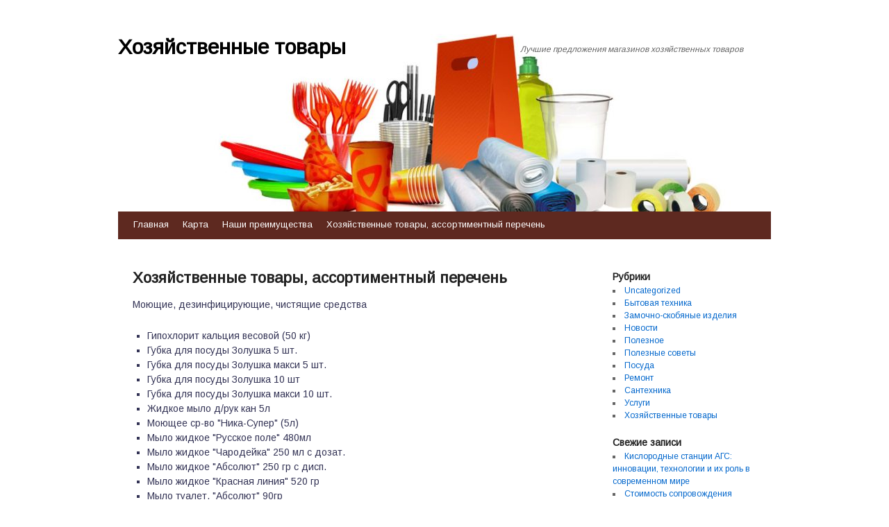

--- FILE ---
content_type: text/html; charset=UTF-8
request_url: http://hoztorg66.ru/xozyajstvennye-tovary-assortimentnyj-perechen/
body_size: 78100
content:
<!DOCTYPE html>
<html lang="ru-RU">
<head>
    
    
    



    <script async src="https://pagead2.googlesyndication.com/pagead/js/adsbygoogle.js?client=ca-pub-7179606486088221"
     crossorigin="anonymous"></script>
    
    
  
  
  
<meta charset="UTF-8" />
<link rel="profile" href="http://gmpg.org/xfn/11" />
<link rel="pingback" href="http://hoztorg66.ru/xmlrpc.php" />

<title>Хозяйственные товары, ассортиментный перечень &#8212; Хозяйственные товары</title>
<meta name='robots' content='max-image-preview:large' />
	<style>img:is([sizes="auto" i], [sizes^="auto," i]) { contain-intrinsic-size: 3000px 1500px }</style>
	<link rel='dns-prefetch' href='//fonts.googleapis.com' />
<link rel="alternate" type="application/rss+xml" title="Хозяйственные товары &raquo; Лента" href="http://hoztorg66.ru/feed/" />
<link rel="alternate" type="application/rss+xml" title="Хозяйственные товары &raquo; Лента комментариев" href="http://hoztorg66.ru/comments/feed/" />
<script type="text/javascript">
/* <![CDATA[ */
window._wpemojiSettings = {"baseUrl":"https:\/\/s.w.org\/images\/core\/emoji\/16.0.1\/72x72\/","ext":".png","svgUrl":"https:\/\/s.w.org\/images\/core\/emoji\/16.0.1\/svg\/","svgExt":".svg","source":{"concatemoji":"http:\/\/hoztorg66.ru\/wp-includes\/js\/wp-emoji-release.min.js?ver=6.8.3"}};
/*! This file is auto-generated */
!function(s,n){var o,i,e;function c(e){try{var t={supportTests:e,timestamp:(new Date).valueOf()};sessionStorage.setItem(o,JSON.stringify(t))}catch(e){}}function p(e,t,n){e.clearRect(0,0,e.canvas.width,e.canvas.height),e.fillText(t,0,0);var t=new Uint32Array(e.getImageData(0,0,e.canvas.width,e.canvas.height).data),a=(e.clearRect(0,0,e.canvas.width,e.canvas.height),e.fillText(n,0,0),new Uint32Array(e.getImageData(0,0,e.canvas.width,e.canvas.height).data));return t.every(function(e,t){return e===a[t]})}function u(e,t){e.clearRect(0,0,e.canvas.width,e.canvas.height),e.fillText(t,0,0);for(var n=e.getImageData(16,16,1,1),a=0;a<n.data.length;a++)if(0!==n.data[a])return!1;return!0}function f(e,t,n,a){switch(t){case"flag":return n(e,"\ud83c\udff3\ufe0f\u200d\u26a7\ufe0f","\ud83c\udff3\ufe0f\u200b\u26a7\ufe0f")?!1:!n(e,"\ud83c\udde8\ud83c\uddf6","\ud83c\udde8\u200b\ud83c\uddf6")&&!n(e,"\ud83c\udff4\udb40\udc67\udb40\udc62\udb40\udc65\udb40\udc6e\udb40\udc67\udb40\udc7f","\ud83c\udff4\u200b\udb40\udc67\u200b\udb40\udc62\u200b\udb40\udc65\u200b\udb40\udc6e\u200b\udb40\udc67\u200b\udb40\udc7f");case"emoji":return!a(e,"\ud83e\udedf")}return!1}function g(e,t,n,a){var r="undefined"!=typeof WorkerGlobalScope&&self instanceof WorkerGlobalScope?new OffscreenCanvas(300,150):s.createElement("canvas"),o=r.getContext("2d",{willReadFrequently:!0}),i=(o.textBaseline="top",o.font="600 32px Arial",{});return e.forEach(function(e){i[e]=t(o,e,n,a)}),i}function t(e){var t=s.createElement("script");t.src=e,t.defer=!0,s.head.appendChild(t)}"undefined"!=typeof Promise&&(o="wpEmojiSettingsSupports",i=["flag","emoji"],n.supports={everything:!0,everythingExceptFlag:!0},e=new Promise(function(e){s.addEventListener("DOMContentLoaded",e,{once:!0})}),new Promise(function(t){var n=function(){try{var e=JSON.parse(sessionStorage.getItem(o));if("object"==typeof e&&"number"==typeof e.timestamp&&(new Date).valueOf()<e.timestamp+604800&&"object"==typeof e.supportTests)return e.supportTests}catch(e){}return null}();if(!n){if("undefined"!=typeof Worker&&"undefined"!=typeof OffscreenCanvas&&"undefined"!=typeof URL&&URL.createObjectURL&&"undefined"!=typeof Blob)try{var e="postMessage("+g.toString()+"("+[JSON.stringify(i),f.toString(),p.toString(),u.toString()].join(",")+"));",a=new Blob([e],{type:"text/javascript"}),r=new Worker(URL.createObjectURL(a),{name:"wpTestEmojiSupports"});return void(r.onmessage=function(e){c(n=e.data),r.terminate(),t(n)})}catch(e){}c(n=g(i,f,p,u))}t(n)}).then(function(e){for(var t in e)n.supports[t]=e[t],n.supports.everything=n.supports.everything&&n.supports[t],"flag"!==t&&(n.supports.everythingExceptFlag=n.supports.everythingExceptFlag&&n.supports[t]);n.supports.everythingExceptFlag=n.supports.everythingExceptFlag&&!n.supports.flag,n.DOMReady=!1,n.readyCallback=function(){n.DOMReady=!0}}).then(function(){return e}).then(function(){var e;n.supports.everything||(n.readyCallback(),(e=n.source||{}).concatemoji?t(e.concatemoji):e.wpemoji&&e.twemoji&&(t(e.twemoji),t(e.wpemoji)))}))}((window,document),window._wpemojiSettings);
/* ]]> */
</script>
<style id='wp-emoji-styles-inline-css' type='text/css'>

	img.wp-smiley, img.emoji {
		display: inline !important;
		border: none !important;
		box-shadow: none !important;
		height: 1em !important;
		width: 1em !important;
		margin: 0 0.07em !important;
		vertical-align: -0.1em !important;
		background: none !important;
		padding: 0 !important;
	}
</style>
<link rel='stylesheet' id='wp-block-library-css' href='http://hoztorg66.ru/wp-includes/css/dist/block-library/style.min.css?ver=6.8.3' type='text/css' media='all' />
<style id='classic-theme-styles-inline-css' type='text/css'>
/*! This file is auto-generated */
.wp-block-button__link{color:#fff;background-color:#32373c;border-radius:9999px;box-shadow:none;text-decoration:none;padding:calc(.667em + 2px) calc(1.333em + 2px);font-size:1.125em}.wp-block-file__button{background:#32373c;color:#fff;text-decoration:none}
</style>
<style id='global-styles-inline-css' type='text/css'>
:root{--wp--preset--aspect-ratio--square: 1;--wp--preset--aspect-ratio--4-3: 4/3;--wp--preset--aspect-ratio--3-4: 3/4;--wp--preset--aspect-ratio--3-2: 3/2;--wp--preset--aspect-ratio--2-3: 2/3;--wp--preset--aspect-ratio--16-9: 16/9;--wp--preset--aspect-ratio--9-16: 9/16;--wp--preset--color--black: #000000;--wp--preset--color--cyan-bluish-gray: #abb8c3;--wp--preset--color--white: #ffffff;--wp--preset--color--pale-pink: #f78da7;--wp--preset--color--vivid-red: #cf2e2e;--wp--preset--color--luminous-vivid-orange: #ff6900;--wp--preset--color--luminous-vivid-amber: #fcb900;--wp--preset--color--light-green-cyan: #7bdcb5;--wp--preset--color--vivid-green-cyan: #00d084;--wp--preset--color--pale-cyan-blue: #8ed1fc;--wp--preset--color--vivid-cyan-blue: #0693e3;--wp--preset--color--vivid-purple: #9b51e0;--wp--preset--gradient--vivid-cyan-blue-to-vivid-purple: linear-gradient(135deg,rgba(6,147,227,1) 0%,rgb(155,81,224) 100%);--wp--preset--gradient--light-green-cyan-to-vivid-green-cyan: linear-gradient(135deg,rgb(122,220,180) 0%,rgb(0,208,130) 100%);--wp--preset--gradient--luminous-vivid-amber-to-luminous-vivid-orange: linear-gradient(135deg,rgba(252,185,0,1) 0%,rgba(255,105,0,1) 100%);--wp--preset--gradient--luminous-vivid-orange-to-vivid-red: linear-gradient(135deg,rgba(255,105,0,1) 0%,rgb(207,46,46) 100%);--wp--preset--gradient--very-light-gray-to-cyan-bluish-gray: linear-gradient(135deg,rgb(238,238,238) 0%,rgb(169,184,195) 100%);--wp--preset--gradient--cool-to-warm-spectrum: linear-gradient(135deg,rgb(74,234,220) 0%,rgb(151,120,209) 20%,rgb(207,42,186) 40%,rgb(238,44,130) 60%,rgb(251,105,98) 80%,rgb(254,248,76) 100%);--wp--preset--gradient--blush-light-purple: linear-gradient(135deg,rgb(255,206,236) 0%,rgb(152,150,240) 100%);--wp--preset--gradient--blush-bordeaux: linear-gradient(135deg,rgb(254,205,165) 0%,rgb(254,45,45) 50%,rgb(107,0,62) 100%);--wp--preset--gradient--luminous-dusk: linear-gradient(135deg,rgb(255,203,112) 0%,rgb(199,81,192) 50%,rgb(65,88,208) 100%);--wp--preset--gradient--pale-ocean: linear-gradient(135deg,rgb(255,245,203) 0%,rgb(182,227,212) 50%,rgb(51,167,181) 100%);--wp--preset--gradient--electric-grass: linear-gradient(135deg,rgb(202,248,128) 0%,rgb(113,206,126) 100%);--wp--preset--gradient--midnight: linear-gradient(135deg,rgb(2,3,129) 0%,rgb(40,116,252) 100%);--wp--preset--font-size--small: 13px;--wp--preset--font-size--medium: 20px;--wp--preset--font-size--large: 36px;--wp--preset--font-size--x-large: 42px;--wp--preset--spacing--20: 0.44rem;--wp--preset--spacing--30: 0.67rem;--wp--preset--spacing--40: 1rem;--wp--preset--spacing--50: 1.5rem;--wp--preset--spacing--60: 2.25rem;--wp--preset--spacing--70: 3.38rem;--wp--preset--spacing--80: 5.06rem;--wp--preset--shadow--natural: 6px 6px 9px rgba(0, 0, 0, 0.2);--wp--preset--shadow--deep: 12px 12px 50px rgba(0, 0, 0, 0.4);--wp--preset--shadow--sharp: 6px 6px 0px rgba(0, 0, 0, 0.2);--wp--preset--shadow--outlined: 6px 6px 0px -3px rgba(255, 255, 255, 1), 6px 6px rgba(0, 0, 0, 1);--wp--preset--shadow--crisp: 6px 6px 0px rgba(0, 0, 0, 1);}:where(.is-layout-flex){gap: 0.5em;}:where(.is-layout-grid){gap: 0.5em;}body .is-layout-flex{display: flex;}.is-layout-flex{flex-wrap: wrap;align-items: center;}.is-layout-flex > :is(*, div){margin: 0;}body .is-layout-grid{display: grid;}.is-layout-grid > :is(*, div){margin: 0;}:where(.wp-block-columns.is-layout-flex){gap: 2em;}:where(.wp-block-columns.is-layout-grid){gap: 2em;}:where(.wp-block-post-template.is-layout-flex){gap: 1.25em;}:where(.wp-block-post-template.is-layout-grid){gap: 1.25em;}.has-black-color{color: var(--wp--preset--color--black) !important;}.has-cyan-bluish-gray-color{color: var(--wp--preset--color--cyan-bluish-gray) !important;}.has-white-color{color: var(--wp--preset--color--white) !important;}.has-pale-pink-color{color: var(--wp--preset--color--pale-pink) !important;}.has-vivid-red-color{color: var(--wp--preset--color--vivid-red) !important;}.has-luminous-vivid-orange-color{color: var(--wp--preset--color--luminous-vivid-orange) !important;}.has-luminous-vivid-amber-color{color: var(--wp--preset--color--luminous-vivid-amber) !important;}.has-light-green-cyan-color{color: var(--wp--preset--color--light-green-cyan) !important;}.has-vivid-green-cyan-color{color: var(--wp--preset--color--vivid-green-cyan) !important;}.has-pale-cyan-blue-color{color: var(--wp--preset--color--pale-cyan-blue) !important;}.has-vivid-cyan-blue-color{color: var(--wp--preset--color--vivid-cyan-blue) !important;}.has-vivid-purple-color{color: var(--wp--preset--color--vivid-purple) !important;}.has-black-background-color{background-color: var(--wp--preset--color--black) !important;}.has-cyan-bluish-gray-background-color{background-color: var(--wp--preset--color--cyan-bluish-gray) !important;}.has-white-background-color{background-color: var(--wp--preset--color--white) !important;}.has-pale-pink-background-color{background-color: var(--wp--preset--color--pale-pink) !important;}.has-vivid-red-background-color{background-color: var(--wp--preset--color--vivid-red) !important;}.has-luminous-vivid-orange-background-color{background-color: var(--wp--preset--color--luminous-vivid-orange) !important;}.has-luminous-vivid-amber-background-color{background-color: var(--wp--preset--color--luminous-vivid-amber) !important;}.has-light-green-cyan-background-color{background-color: var(--wp--preset--color--light-green-cyan) !important;}.has-vivid-green-cyan-background-color{background-color: var(--wp--preset--color--vivid-green-cyan) !important;}.has-pale-cyan-blue-background-color{background-color: var(--wp--preset--color--pale-cyan-blue) !important;}.has-vivid-cyan-blue-background-color{background-color: var(--wp--preset--color--vivid-cyan-blue) !important;}.has-vivid-purple-background-color{background-color: var(--wp--preset--color--vivid-purple) !important;}.has-black-border-color{border-color: var(--wp--preset--color--black) !important;}.has-cyan-bluish-gray-border-color{border-color: var(--wp--preset--color--cyan-bluish-gray) !important;}.has-white-border-color{border-color: var(--wp--preset--color--white) !important;}.has-pale-pink-border-color{border-color: var(--wp--preset--color--pale-pink) !important;}.has-vivid-red-border-color{border-color: var(--wp--preset--color--vivid-red) !important;}.has-luminous-vivid-orange-border-color{border-color: var(--wp--preset--color--luminous-vivid-orange) !important;}.has-luminous-vivid-amber-border-color{border-color: var(--wp--preset--color--luminous-vivid-amber) !important;}.has-light-green-cyan-border-color{border-color: var(--wp--preset--color--light-green-cyan) !important;}.has-vivid-green-cyan-border-color{border-color: var(--wp--preset--color--vivid-green-cyan) !important;}.has-pale-cyan-blue-border-color{border-color: var(--wp--preset--color--pale-cyan-blue) !important;}.has-vivid-cyan-blue-border-color{border-color: var(--wp--preset--color--vivid-cyan-blue) !important;}.has-vivid-purple-border-color{border-color: var(--wp--preset--color--vivid-purple) !important;}.has-vivid-cyan-blue-to-vivid-purple-gradient-background{background: var(--wp--preset--gradient--vivid-cyan-blue-to-vivid-purple) !important;}.has-light-green-cyan-to-vivid-green-cyan-gradient-background{background: var(--wp--preset--gradient--light-green-cyan-to-vivid-green-cyan) !important;}.has-luminous-vivid-amber-to-luminous-vivid-orange-gradient-background{background: var(--wp--preset--gradient--luminous-vivid-amber-to-luminous-vivid-orange) !important;}.has-luminous-vivid-orange-to-vivid-red-gradient-background{background: var(--wp--preset--gradient--luminous-vivid-orange-to-vivid-red) !important;}.has-very-light-gray-to-cyan-bluish-gray-gradient-background{background: var(--wp--preset--gradient--very-light-gray-to-cyan-bluish-gray) !important;}.has-cool-to-warm-spectrum-gradient-background{background: var(--wp--preset--gradient--cool-to-warm-spectrum) !important;}.has-blush-light-purple-gradient-background{background: var(--wp--preset--gradient--blush-light-purple) !important;}.has-blush-bordeaux-gradient-background{background: var(--wp--preset--gradient--blush-bordeaux) !important;}.has-luminous-dusk-gradient-background{background: var(--wp--preset--gradient--luminous-dusk) !important;}.has-pale-ocean-gradient-background{background: var(--wp--preset--gradient--pale-ocean) !important;}.has-electric-grass-gradient-background{background: var(--wp--preset--gradient--electric-grass) !important;}.has-midnight-gradient-background{background: var(--wp--preset--gradient--midnight) !important;}.has-small-font-size{font-size: var(--wp--preset--font-size--small) !important;}.has-medium-font-size{font-size: var(--wp--preset--font-size--medium) !important;}.has-large-font-size{font-size: var(--wp--preset--font-size--large) !important;}.has-x-large-font-size{font-size: var(--wp--preset--font-size--x-large) !important;}
:where(.wp-block-post-template.is-layout-flex){gap: 1.25em;}:where(.wp-block-post-template.is-layout-grid){gap: 1.25em;}
:where(.wp-block-columns.is-layout-flex){gap: 2em;}:where(.wp-block-columns.is-layout-grid){gap: 2em;}
:root :where(.wp-block-pullquote){font-size: 1.5em;line-height: 1.6;}
</style>
<link rel='stylesheet' id='live_it_up-style-css' href='http://hoztorg66.ru/wp-content/themes/live-it-up/style.css?ver=6.8.3' type='text/css' media='all' />
<link rel='stylesheet' id='live_it_up-font-name-css' href='http://fonts.googleapis.com/css?family=Arimo|Armata' type='text/css' media='all' />
<link rel="https://api.w.org/" href="http://hoztorg66.ru/wp-json/" /><link rel="alternate" title="JSON" type="application/json" href="http://hoztorg66.ru/wp-json/wp/v2/pages/194" /><link rel="EditURI" type="application/rsd+xml" title="RSD" href="http://hoztorg66.ru/xmlrpc.php?rsd" />
<meta name="generator" content="WordPress 6.8.3" />
<link rel="canonical" href="http://hoztorg66.ru/xozyajstvennye-tovary-assortimentnyj-perechen/" />
<link rel='shortlink' href='http://hoztorg66.ru/?p=194' />
<link rel="alternate" title="oEmbed (JSON)" type="application/json+oembed" href="http://hoztorg66.ru/wp-json/oembed/1.0/embed?url=http%3A%2F%2Fhoztorg66.ru%2Fxozyajstvennye-tovary-assortimentnyj-perechen%2F" />
<link rel="alternate" title="oEmbed (XML)" type="text/xml+oembed" href="http://hoztorg66.ru/wp-json/oembed/1.0/embed?url=http%3A%2F%2Fhoztorg66.ru%2Fxozyajstvennye-tovary-assortimentnyj-perechen%2F&#038;format=xml" />
	<style id="custom-header-styles" type="text/css">
					#header {
				background: url(http://hoztorg66.ru/wp-content/uploads/sites/6/2017/09/cropped-banne3-1.jpg) no-repeat center bottom;
			}
							.site-title a,
			.site-description {
					color: #000000;
			}
	    	</style>
	<link rel="icon" href="http://hoztorg66.ru/wp-content/uploads/sites/6/2017/09/cropped-banne3-32x32.jpg" sizes="32x32" />
<link rel="icon" href="http://hoztorg66.ru/wp-content/uploads/sites/6/2017/09/cropped-banne3-192x192.jpg" sizes="192x192" />
<link rel="apple-touch-icon" href="http://hoztorg66.ru/wp-content/uploads/sites/6/2017/09/cropped-banne3-180x180.jpg" />
<meta name="msapplication-TileImage" content="http://hoztorg66.ru/wp-content/uploads/sites/6/2017/09/cropped-banne3-270x270.jpg" />
</head>

<body class="wp-singular page-template-default page page-id-194 wp-theme-live-it-up">
<div id="wrapper" class="hfeed">

	<div id="header" role="banner"><a id="headlink" href="http://hoztorg66.ru/"></a>
								<div id="site-title">
					<a href="http://hoztorg66.ru/" title="Хозяйственные товары" rel="home">Хозяйственные товары</a>
				</div>
				<a id="logo" href="http://hoztorg66.ru/"></a>
			<div id="site-description">Лучшие предложения магазинов хозяйственных товаров</div>
	
		<div id="access" role="navigation">
						<div id="preloader"></div>
		  			<div class="skip-link screen-reader-text"><a href="#content" title="Skip to content">Skip to content</a></div>
						<div class="menu"><ul>
<li ><a href="http://hoztorg66.ru/">Главная</a></li><li class="page_item page-item-2"><a href="http://hoztorg66.ru/karta/">Карта</a></li>
<li class="page_item page-item-193"><a href="http://hoztorg66.ru/nashi-preimushhestva/">Наши преимущества</a></li>
<li class="page_item page-item-194 current_page_item"><a href="http://hoztorg66.ru/xozyajstvennye-tovary-assortimentnyj-perechen/" aria-current="page">Хозяйственные товары, ассортиментный перечень</a></li>
</ul></div>
		</div><!-- #access -->
	
	</div><!-- #header -->
	
	<div id="main">
	
		<div class="container">
			<div id="content" role="main">


				<div id="post-194" class="post-194 page type-page status-publish hentry">
											<h1 class="entry-title">Хозяйственные товары, ассортиментный перечень</h1>
					
					<div class="entry-content">
						<p>Моющие, дезинфицирующие, чистящие средства</p>
<ul>
<li>Гипохлорит кальция весовой (50 кг)</li>
<li>Губка для посуды Золушка 5 шт.</li>
<li>Губка для посуды Золушка макси 5 шт.</li>
<li>Губка для посуды Золушка 10 шт</li>
<li>Губка для посуды Золушка макси 10 шт.</li>
<li>Жидкое мыло д/рук кан 5л</li>
<li>Моющее ср-во "Ника-Супер" (5л)</li>
<li>Мыло жидкое "Русское поле" 480мл</li>
<li>Мыло жидкое "Чародейка" 250 мл с дозат.</li>
<li>Мыло жидкое "Абсолют" 250 гр с дисп.</li>
<li>Мыло жидкое "Красная линия" 520 гр</li>
<li>Мыло туалет. "Абсолют" 90гр</li>
<li>Мыло туалетное 90 гр</li>
<li>Мыло туалетное 140 гр</li>
<li>Мыло туалетное 200 г банное</li>
<li>Мыло хозяйственное 200 г Москва</li>
<li>Мыло хозяйственное 200 г Саратов</li>
<li>Мочалка металлическая</li>
<li>Освежитель воздуха "Глейд" 300 мл</li>
<li>Освежитель воздуха "Гренди" 300 мл</li>
<li>Отбеливатель "Белизна" 1л (Стерлитамак)</li>
<li>Отбеливатель "Белизна" 1л (Держинск, Пермь)</li>
<li>Отбеливатель АС 200 г порошок</li>
<li>Отбеливатель БОСС 300 г</li>
<li>Полироль д/мебели "Пронто" аэрозоль 250 мл</li>
<li>Салфетка вискозная (3 шт.) Золушка</li>
<li>Салфетка вискозная (3 шт.) Фея</li>
<li>СМС "Ariel-Automat" 3 кг</li>
<li>СМС "Зифа-автомат" 550 г</li>
<li>СМС "Зифа" (куль 20 кг)</li>
<li>СМС "Зифа" (куль 20 кг) автомат</li>
<li>СМС "Зифа" (куль 20 кг) эконом</li>
<li>СМС "Зифа" 550г</li>
<li>СМС "Зифа-эконом" 550 гр.</li>
<li>СМС "Лотос" 400 г</li>
<li>СМС "Миф-Автомат 400 г</li>
<li>СМС "Миф-Автомат 2 кг</li>
<li>СМС "Миф" 400 г ручная стирка</li>
<li>СМС "Миф" 900 г ручная стирка</li>
<li>СМС "Тайд-автомат"450г</li>
<li>СМС "Тайд-автомат" 3 кг</li>
<li>Сода кальцинированная 600 г</li>
<li>Ср-во д/стиральных машин "Калгон" 500г</li>
<li>Ср-во д-убоки "Мистер Пропер" 500 мл жидкий</li>
<li>Ср-во "Туалетный утёнок" 500 мл</li>
<li>Ср-во д/м ст. "Мистер-Мускул" 500 мл см. блок</li>
<li>Ср-во д/м ст. "Мистер-Мускул" 500 мл см. курок</li>
<li>Ср-во д/м ст. "Фратти" 500 мл курок</li>
<li>Ср-во д/м ст. "Капля" 500 мл VOX</li>
<li>Ср-во д/мытья посуды "Fairy"ОКСИ 0,5л</li>
<li>Ср-во д/мытья посуды "Капля-Сорти" 500 мл</li>
<li>Ср-во д/мытья посуды "Биолан" 500 мл</li>
<li>Ср-во д/ч сантехники "Санфор+" 750 мл</li>
<li>Ср-во д/чистки ковров "Капля"</li>
<li>Ср-во д/чистки сантехники "Силит" 500мл</li>
<li>Ср-во д/чистки сантехники "Комет-гель" 500мл</li>
<li>Ср-во от насекомых "Дихлофос"</li>
<li>Туалетная бумага (Наб Челны)</li>
<li>Туалетная бумага (Нефтекамск)</li>
<li>Хлорамин (1кг)</li>
<li>Хлорная известь (куль 21кг)</li>
<li>Чист. ср-во "Доместос" 500 мл</li>
<li>Чист. ср-во "Комет" порошок 250 гр пакет</li>
<li>Чист. ср-во "Мистер Пропер" 400г порошок</li>
<li>Чист ср-во "Пемолюкс" порошок 400гр и много-много другой бытовой химии и моюще-чистящих средств.</li>
</ul>
<p>Лакокрасочные<span id="more-194"></span> материалы</p>
<ul>
<li>Ацетон 0,5 л (20шт)</li>
<li>Краска МА-15 белая (28 кг)</li>
<li>Краска МА-15 голубая (28 кг)</li>
<li>Краска МА-15 жёлтая (28 кг)</li>
<li>Краска МА-15 зелёная, салатная, синяя (28 кг)</li>
<li>Краска МА-15 салатная, чёрная (3 кг)</li>
<li>Краска МА-15 белая (3 кг)</li>
<li>Краска МА-15 голубая (3 кг)</li>
<li>Краска МА-15 жёлтая (3 кг)</li>
<li>Лак чёрный БТ-577 (канистра 5л)</li>
<li>Лак чёрный БТ-577 (бараб.42 кг)</li>
<li>Лак мебельный НЦ-218 (бараб.50 кг) глянц.</li>
<li>Лак мебельный НЦ-218 (банка 2,5 кг) глянц.</li>
<li>Олифа "Оксоль" (канистра 4кг)</li>
<li>Олифа "Оксоль" (47 кг)</li>
<li>Растворитель 646 бут. 0,5л</li>
<li>Сурик железный (барабан 28 кг)</li>
<li>Сурик железный (банка 3 кг)</li>
<li>Эмаль ПФ-115 белая (65 кг)Хозяин</li>
<li>Эмаль ПФ-115 белая (26 кг) Яросл. колорит</li>
<li>Эмаль ПФ-115 белая (1,9кг) Яросл. колорит</li>
<li>Эмаль ПФ-115 голубая (65 кг) Хозяин</li>
<li>Эмаль ПФ-115 голубая (26 кг) Яросл. Колорит</li>
<li>Эмаль ПФ-115 голубая (1,9 кг) Яросл. Колорит</li>
<li>Эмаль ПФ-115 красная (60 кг) Яросл. Колорит</li>
<li>Эмаль ПФ-115 красная (24 кг) Хозяин</li>
<li>Эмаль ПФ-115 жёлтая (65 кг) Яросл. Колорит</li>
<li>Эмаль ПФ-115 жёлтая (26 кг) Хозяин</li>
<li>Эмаль ПФ-115 жёлтая (1,9 кг) Яросл. Колорит</li>
<li>Эмаль ПФ-115 салатн. (бараб. 65 кг) Хозяин</li>
<li>Эмаль ПФ-115 зелёная (бараб.65кг) Хозяин</li>
<li>Эмаль ПФ-115 зелёная (бараб.26кг) Хозяин</li>
<li>Эмаль ПФ-115 зелёная, салатовая (банка 1,9кг)</li>
<li>Эмаль ПФ-115 серая (бараб. 65 кг) Хозяин</li>
<li>Эмаль ПФ-115 серая (1,9 кг) Яросл. Колорит</li>
<li>Эмаль ПФ-115 синяя (бараб. 60 кг) Хозяин</li>
<li>Эмаль ПФ-115 синяя (бараб. 24 кг) Хозяин</li>
<li>Эмаль ПФ-115 синяя (бараб.19)</li>
<li>Эмаль ПФ-226 жёлто-корич. (бараб. 65кг)</li>
<li>Эмаль ПФ-226 жёлто-корич. (бараб. 26кг)</li>
<li>Эмаль ПФ-226 жёлто-корич. (бараб. 1,9кг)</li>
<li>Эмаль ПФ-115 черная (банка 1,9 кг) и много-много других лакокрасочных материалов.</li>
</ul>
<p>Строительные материалы</p>
<ul>
<li>Гипс (куль 35кг)</li>
<li>Карбид кальция (125 кг)</li>
<li>Лист оцинкованный 0,5*1250*2500</li>
<li>Мел. строит. (куль 30 кг)</li>
<li>Паста известковая (пакет 3кг)</li>
<li>Штукатурка "Ротбанд" 30 кг</li>
<li>Шпатлевка ШИТРОК готовая 28 кг и много-много других строительных материалов.</li>
</ul>
<p>Инструменты и хоз. инвентарь</p>
<ul>
<li>Валик велюр 200мм</li>
<li>Валик мех. 200мм</li>
<li>Веник Сорго-Люкс 4-лучевые</li>
<li>Вилы копальные "Огородник"б/ч</li>
<li>Вилы навозные</li>
<li>Гвоздодер 600мм</li>
<li>Герметик Гермент силик. универ. прозр.280 мл</li>
<li>Грабли веерные пласт.</li>
<li>Грабли метал. 12 зубьев б/з черенка</li>
<li>Движок для снега алюмин. 755*410</li>
<li>Движок малый 820*360</li>
<li>Изолента ПВХ</li>
<li>Изолента Х/Б</li>
<li>Кисть мочальная</li>
<li>Клей "Момент" 125 мл универсальный</li>
<li>Клей "Момент" 50 мл универсальный</li>
<li>Кули п/э 120л 100 мкр.</li>
<li>Лента малярная</li>
<li>Лестница - стремянка алюмин. 2м</li>
<li>Лопата алюмин. снеговая</li>
<li>Лопата снегов. Фанерная с черенком</li>
<li>Лопата совковая</li>
<li>Лопата штыковая</li>
<li>Метла полипроп. круглая</li>
<li>Метла полипроп. плоская</li>
<li>Мешки для мусора 120 л (упак. 50шт)</li>
<li>Мешки для мусора 30 л (упак. 30шт)</li>
<li>Мешки для мусора 60 л (упак. 20шт)</li>
<li>Мешок полипропиленовый</li>
<li>Молоток 1500г</li>
<li>Молоток 200г</li>
<li>Молоток 500г</li>
<li>Ножовка СТАЙЕР по мет. поворотная 300мм</li>
<li>Ножовка СТАЙЕР по металлу 300мм</li>
<li>Пила СТАЙЕР по дереву 400мм</li>
<li>Пила СТАЙЕР по дереву 450мм</li>
<li>Плёнка п/э 100 мкр</li>
<li>Плечики деревянные</li>
<li>Плечики пластмассовые</li>
<li>Плоскогубцы 160 мм комб.</li>
<li>Полотно ножовочное по металлу (чёрное)</li>
<li>Пружина дверная 280 мм</li>
<li>Рубанок классический дерев. 40*240 мм</li>
<li>Совок металлический</li>
<li>Тачка садовая 2-х колёсная</li>
<li>Топор А 2 с топорищем 2 кг</li>
<li>Топор А-0 в сборе 1,2 кг</li>
<li>Топор А-2 без топорища 1,4 кг</li>
<li>Тряпкодержатель металлич.</li>
<li>Черенок для грабель</li>
<li>Черенок для лопат</li>
<li>Черенок для лопат люкс</li>
<li>Шпатель метал. фасадный 100 мм</li>
<li>Шпатель метал. фасадный 250 мм</li>
<li>Шубка велюровая 200мм</li>
<li>Шубка меховая 200мм и много-много другого инструмента и хоз. товаров.</li>
</ul>
<p>Посуда</p>
<ul>
<li>Бак оцинкованный с крышкой 70л</li>
<li>Бак пластм. 35л с крышкой</li>
<li>Бак эмалированный без декора 25 л</li>
<li>Ведро д/мусора п/э педальное 15л</li>
<li>Ведро оцинкованное 12л</li>
<li>Ведро оцинкованное 9л</li>
<li>Ведро п/э 10 л Салават</li>
<li>Ведро п/э 10 л</li>
<li>Ведро п/э с крышкой 10л</li>
<li>Ведро эмалированное 12 л с крышкой</li>
<li>Кастрюля алюмин. 4,5 л</li>
<li>Кастрюля эмалированная без декора 4,5л</li>
<li>Кастрюля эмалированная без декора 7 л</li>
<li>Кастрюля эмалированная с декором 4,5 л</li>
<li>Кастрюля эмалированная с декором 1 л</li>
<li>Ковш эмалированный 1,5л</li>
<li>Корзина для овощей и фруктов</li>
<li>Корзина п/э для бумаг</li>
<li>Корзина п/э для бумаг Салават</li>
<li>Корзина п/э для мусора прямоугольная</li>
<li>Крючок пластм. для полотенца</li>
<li>Мыльница на присосках большая</li>
<li>Мыльница на присосках малая</li>
<li>Таз п/э 12л</li>
<li>Таз эмалированный 12л</li>
<li>Чайник эмалированный без декора 3,5 л</li>
<li>Чайник эмалированный с декором 3,5л и много-много других видов посуды.</li>
</ul>
<p>Электрооборудование</p>
<ul>
<li>Выключатель ОП 1</li>
<li>Выключатель ОП 2</li>
<li>Выключатель СП 1</li>
<li>Выключатель СП 2</li>
<li>Вилка 2-полюсн. угловая</li>
<li>Патрон карбол. с юбкой</li>
<li>Розетка ОП 1</li>
<li>Розетка ОП 2</li>
<li>Розетка СП 1</li>
<li>Розетка СП 2</li>
<li>Светильник ЛПО 2*40 люкс</li>
<li>Светильник ЛПО 2*40</li>
<li>Стартер OSRAM (4-80W)</li>
<li>Стартер OSRAM (4-22W)</li>
<li>Эл. лампа 40 Вт</li>
<li>Эл. лампа 60 Вт</li>
<li>Эл. лампа 75 Вт</li>
<li>Эл. лампа 100 Вт</li>
<li>Эл. лампа ЛБ-18 "Philips""Osram"</li>
<li>Эл. лампа ЛБ-20</li>
<li>Эл. лампа ЛБ-40</li>
<li>Электроплита Оливия-1</li>
<li>Электроплита Оливия-2 и много-много другого электрооборудования и электроизделий.</li>
</ul>
<p>Ткани, рукавицы, перчатки</p>
<ul>
<li>Марля (шир. 100см) рулон 1000м</li>
<li>Мешковина упаковочная ш.110см</li>
<li>Перчатки резиновые</li>
<li>Перчатки х/б без ПВХ белые 4-х нит.</li>
<li>Перчатки х/б без ПВХ белые 5-х нит.</li>
<li>Перчатки х/б без ПВХ черные 5-х нит.</li>
<li>Перчатки х/б с ПВХ белые 4-х нит.</li>
<li>Перчатки х/б с ПВХ белые 5-х нит.</li>
<li>Перчатки х/б с ПВХ черные 5-х нит.</li>
<li>Перчатки обрезиненые</li>
<li>Полотенце вафельное 45*80 отбел. ГОСТ</li>
<li>Полотно холстопрошивное (Чебоксары, Люкс 30п/м в рул.)</li>
<li>Полотно холстопрошивное (Узбекистан 50п/м)</li>
<li>Рукавицы брезентовые</li>
<li>Рукавицы брезентовые с брезент. наладон.</li>
<li>Рукавицы суконные</li>
<li>Рукавицы х/б с брезент. наладон.</li>
<li>Рукавицы х/б с двойн. наладон.</li>
<li>Рукавицы ватные</li>
<li>Ткань вафельная белая ш.45см</li>
<li>Халат рабочий темный и много-много других тканей и трикотажных изделий.</li>
</ul>
<p>Замочно-скобяные изделия</p>
<ul>
<li>Доводчик дверной АПЕКС 100 кг</li>
<li>Доводчик дверной АПЕКС 85 кг</li>
<li>Доводчик дверной АПЕКС 70 кг</li>
<li>Замок врезной ЗВ1-1-02</li>
<li>Замок врезной АПЕКС 1332/60-G</li>
<li>Замок врезной ЗВ4-3.01 Дмитровград</li>
<li>Замок навесной ВС-2 Чебоксары</li>
<li>Замок навесной ВС-2-4 Чебоксары</li>
<li>Замок навесной ВС-47 АПЕКС</li>
<li>Замок навесной ВС-2-4-01 Чебоксары</li>
<li>Замок накладной без защёлки 3Н1-3-1 перф.</li>
<li>Замок накладной с защёлкой</li>
<li>Сердцевина замочная АПЕКС</li>
<li>Шпингалет оконный оцинкованный и много-много других замочно - скобяных изделий.</li>
</ul>
<p>Кисте-щёточные изделия</p>
<ul>
<li>Ерш посудный</li>
<li>Ерш для унитаза МИНИ комплект</li>
<li>Ерш туалетный без подставки с дл. Ручкой</li>
<li>Ерш туалетный с подставкой Стандарт</li>
<li>Ерш пробирочный</li>
<li>Кисть малярная в ассортименте</li>
<li>Щётка для мытья окон с телескоп. черенком</li>
<li>Щётка одёжная 5-рядная</li>
<li>Щётка подмет. капроновая б/ч</li>
<li>Щётка подмет. деревянная б/ч</li>
<li>Черенок для щётки</li>
<li>Щётка-сметка 4-рядная и много-много других кисте-щёточных изделий.</li>
</ul>
<p>Сантехнические изделия</p>
<ul>
<li>Арматура к бачку верхнего расположения</li>
<li>Арматура к комп. бачку</li>
<li>Арматура к комп. бачку кнопочная</li>
<li>Вентиль латунный ДУ-15</li>
<li>Вентиль латунный ДУ-20</li>
<li>Вентиль латунный ДУ-25</li>
<li>Вентиль латунный ДУ-32</li>
<li>Кран водоразборный КВ-15</li>
<li>Кран шаровый ДУ-15</li>
<li>Кран шаровый ДУ-20</li>
<li>Кран-букса червячный</li>
<li>Подводка гибкая Г/Г</li>
<li>Подводка гибкая Г/Ш</li>
<li>Подводка к смесителю</li>
<li>Сифон бутылочный</li>
<li>Сифон комбинированный</li>
<li>Смеситель "Ёлочка" д/кухни</li>
<li>Смеситель "Ёлочка"д/ванны</li>
<li>Смеситель шаровый д/ванны</li>
<li>Смеситель шаровый д/кухни</li>
<li>Унитаз с компакт бачком нижнего расположения и много-много других сантехнических изделий.</li>
</ul>
<p>Кровати</p>
<ul>
<li>Кровать двухъярусная металлическая (сетка пружина)</li>
<li>Кровать металлическая односпальная (сетка пружина)</li>
<li>Так же имеются кровати с ЛДСП спинками, одно и двух ярусные в разном исполнении, разных цветов и много-много другого.</li>
</ul>
																	</div><!-- .entry-content -->
					<div class="entry-footer"></div>
				</div><!-- #post-## -->

				
			<div id="comments">


	<p class="nocomments">Comments are closed.</p>



</div><!-- #comments -->


			</div><!-- #content -->
		</div><!-- .container -->


	<div class="container">

		<div id="primary" class="widget-area" role="complementary">
			<ul class="xoxo">

<li id="categories-2" class="widget-container widget_categories"><h3 class="widget-title">Рубрики</h3>
			<ul>
					<li class="cat-item cat-item-1"><a href="http://hoztorg66.ru/category/uncategorized/">Uncategorized</a>
</li>
	<li class="cat-item cat-item-2"><a href="http://hoztorg66.ru/category/bytovaya-texnika/">Бытовая техника</a>
</li>
	<li class="cat-item cat-item-12"><a href="http://hoztorg66.ru/category/zamochno-skobyanye-izdeliya/">Замочно-скобяные изделия</a>
</li>
	<li class="cat-item cat-item-30"><a href="http://hoztorg66.ru/category/novosti/">Новости</a>
</li>
	<li class="cat-item cat-item-25"><a href="http://hoztorg66.ru/category/poleznoe/">Полезное</a>
</li>
	<li class="cat-item cat-item-27"><a href="http://hoztorg66.ru/category/poleznyie-sovetyi/">Полезные советы</a>
</li>
	<li class="cat-item cat-item-16"><a href="http://hoztorg66.ru/category/posuda/">Посуда</a>
</li>
	<li class="cat-item cat-item-28"><a href="http://hoztorg66.ru/category/remont/">Ремонт</a>
</li>
	<li class="cat-item cat-item-18"><a href="http://hoztorg66.ru/category/santexnika/">Сантехника</a>
</li>
	<li class="cat-item cat-item-26"><a href="http://hoztorg66.ru/category/uslugi/">Услуги</a>
</li>
	<li class="cat-item cat-item-24"><a href="http://hoztorg66.ru/category/xozyajstvennye-tovary/">Хозяйственные товары</a>
</li>
			</ul>

			</li><div class="widget-footer"></div>
		<li id="recent-posts-2" class="widget-container widget_recent_entries">
		<h3 class="widget-title">Свежие записи</h3>
		<ul>
											<li>
					<a href="http://hoztorg66.ru/kislorodnye-stanczii-ags-innovaczii-tehnologii-i-ih-rol-v-sovremennom-mire/">Кислородные станции АГС: инновации, технологии и их роль в современном мире</a>
									</li>
											<li>
					<a href="http://hoztorg66.ru/stoimost-soprovozhdeniya-bankrotstva-chto-vazhno-znat-i-na-chto-rasschityvat/">Стоимость сопровождения банкротства: что важно знать и на что рассчитывать?</a>
									</li>
											<li>
					<a href="http://hoztorg66.ru/garmoniya-prostranstva-kak-prevratit-uborku-kottedzha-v-komfortnyj-ritual/">Гармония пространства: как превратить уборку коттеджа в комфортный ритуал</a>
									</li>
											<li>
					<a href="http://hoztorg66.ru/dom-konak-arhitekturnyj-simvol-turczii-i-epohi-osmanov/">Дом Конак: Архитектурный Символ Турции и Эпохи Османов</a>
									</li>
											<li>
					<a href="http://hoztorg66.ru/ofis-prodazh-kak-instrument-uspeha-kak-dizajn-vliyaet-na-motivacziyu-doverie-i-konversiyu/">Офис продаж как инструмент успеха: как дизайн влияет на мотивацию, доверие и конверсию</a>
									</li>
											<li>
					<a href="http://hoztorg66.ru/vse-chto-nuzhno-znat-o-promokodah-na-sajte-prodamus-kak-sekonomit-i-chto-eto-za-vozmozhnost/">Все, что нужно знать о промокодах на сайте Продамус: как сэкономить и что это за возможность</a>
									</li>
											<li>
					<a href="http://hoztorg66.ru/idealnye-formy-radiusnye-shkafy-kupe-na-zakaz-kak-garmoniya-stilya-i-funkczionalnosti/">Идеальные формы: радиусные шкафы-купе на заказ как гармония стиля и функциональности</a>
									</li>
											<li>
					<a href="http://hoztorg66.ru/individualnyj-podhod-v-interere-iskusstvo-izgotovleniya-prihozhih-pod-zakaz/">Индивидуальный подход в интерьере: искусство изготовления прихожих под заказ</a>
									</li>
											<li>
					<a href="http://hoztorg66.ru/kak-rasschitat-pribylnost-majninga-podrobnyj-razbor-kalkulyatora-dohodnosti-dlya-nachinayushhih-i-opytnyh-majnerov/">Как рассчитать прибыльность майнинга: подробный разбор калькулятора доходности для начинающих и опытных майнеров</a>
									</li>
											<li>
					<a href="http://hoztorg66.ru/rentabelnost-majninga-v-2025-godu-stoit-li-igra-svech/">Рентабельность майнинга в 2025 году: стоит ли игра свеч?</a>
									</li>
											<li>
					<a href="http://hoztorg66.ru/antminer-s19-tehnologicheskij-gigant-v-mire-majninga-kriptovalyut/">Antminer S19: Технологический гигант в мире майнинга криптовалют</a>
									</li>
											<li>
					<a href="http://hoztorg66.ru/kak-sozdayutsya-shkafy-kupe-ot-idei-do-uyuta-v-dome/">Как создаются шкафы-купе: от идеи до уюта в доме</a>
									</li>
											<li>
					<a href="http://hoztorg66.ru/teplo-tishina-i-bezopasnost-pochemu-sendvich-paneli-s-mineralnoj-vatoj-vybor-raczionalnogo-zastrojshhika/">Тепло, тишина и безопасность: почему сэндвич-панели с минеральной ватой — выбор рационального застройщика</a>
									</li>
											<li>
					<a href="http://hoztorg66.ru/kak-pravilno-vybrat-i-kupit-proflist-sovety-i-rekomendaczii/">Как правильно выбрать и купить профлист: советы и рекомендации</a>
									</li>
											<li>
					<a href="http://hoztorg66.ru/sendvich-paneli-dlya-sten-innovaczionnye-resheniya-dlya-sovremennogo-stroitelstva/">Сэндвич-панели для стен: инновационные решения для современного строительства</a>
									</li>
											<li>
					<a href="http://hoztorg66.ru/pochemu-stoit-vybrat-metalloprofil-napryamuyu-ot-proizvoditelya-praktichnoe-reshenie-dlya-nadyozhnogo-stroitelstva/">Почему стоит выбрать металлопрофиль напрямую от производителя: практичное решение для надёжного строительства</a>
									</li>
											<li>
					<a href="http://hoztorg66.ru/sendvich-paneli-razumnyj-vybor-dlya-stroitelstva-i-kak-ne-pereplatit/">Сэндвич-панели: разумный выбор для строительства и как не переплатить</a>
									</li>
											<li>
					<a href="http://hoztorg66.ru/gde-kupit-labubu-v-tashkente-po-luchshim-czenam-gid-po-magazinam-kollekcziyam-i-vygodnym-predlozheniyam/">Где купить Labubu в Ташкенте по лучшим ценам: гид по магазинам, коллекциям и выгодным предложениям</a>
									</li>
											<li>
					<a href="http://hoztorg66.ru/bilety-na-samolet-moskva-sankt-peterburg-osobennosti-sovety-i-varianty-priobreteniya/">Билеты на самолет Москва — Санкт-Петербург: особенности, советы и варианты приобретения</a>
									</li>
											<li>
					<a href="http://hoztorg66.ru/kak-vygodno-priobresti-bilety-na-samolet-moskva-sankt-peterburg-polnoe-rukovodstvo-dlya-puteshestvennikov/">Как выгодно приобрести билеты на самолет Москва – Санкт-Петербург: полное руководство для путешественников</a>
									</li>
					</ul>

		</li><div class="widget-footer"></div><li id="tag_cloud-2" class="widget-container widget_tag_cloud"><h3 class="widget-title">Метки</h3><div class="tagcloud"><a href="http://hoztorg66.ru/tag/stoll/" class="tag-cloud-link tag-link-43 tag-link-position-1" style="font-size: 8pt;" aria-label="STOLL (1 элемент)">STOLL</a>
<a href="http://hoztorg66.ru/tag/www-larn32-ru/" class="tag-cloud-link tag-link-39 tag-link-position-2" style="font-size: 8pt;" aria-label="www.larn32.ru (1 элемент)">www.larn32.ru</a>
<a href="http://hoztorg66.ru/tag/verhnyaya-odezhda/" class="tag-cloud-link tag-link-47 tag-link-position-3" style="font-size: 8pt;" aria-label="Верхняя одежда (1 элемент)">Верхняя одежда</a>
<a href="http://hoztorg66.ru/tag/doska-kupit/" class="tag-cloud-link tag-link-45 tag-link-position-4" style="font-size: 8pt;" aria-label="Доска купить (1 элемент)">Доска купить</a>
<a href="http://hoztorg66.ru/tag/konditsioneryi-smolevichi/" class="tag-cloud-link tag-link-42 tag-link-position-5" style="font-size: 8pt;" aria-label="Кондиционеры смолевичи (1 элемент)">Кондиционеры смолевичи</a>
<a href="http://hoztorg66.ru/tag/nokian/" class="tag-cloud-link tag-link-38 tag-link-position-6" style="font-size: 8pt;" aria-label="Нокиан (1 элемент)">Нокиан</a>
<a href="http://hoztorg66.ru/tag/shinyi/" class="tag-cloud-link tag-link-37 tag-link-position-7" style="font-size: 8pt;" aria-label="Шины (1 элемент)">Шины</a>
<a href="http://hoztorg66.ru/tag/arenda-tualetov-v-moskve/" class="tag-cloud-link tag-link-46 tag-link-position-8" style="font-size: 8pt;" aria-label="аренда туалетов в Москве (1 элемент)">аренда туалетов в Москве</a>
<a href="http://hoztorg66.ru/tag/bytovaya-texnika/" class="tag-cloud-link tag-link-5 tag-link-position-9" style="font-size: 16.917808219178pt;" aria-label="бытовая техника (16 элементов)">бытовая техника</a>
<a href="http://hoztorg66.ru/tag/vanny/" class="tag-cloud-link tag-link-9 tag-link-position-10" style="font-size: 22pt;" aria-label="ванны (56 элементов)">ванны</a>
<a href="http://hoztorg66.ru/tag/germetizatsiya/" class="tag-cloud-link tag-link-36 tag-link-position-11" style="font-size: 8pt;" aria-label="герметизация (1 элемент)">герметизация</a>
<a href="http://hoztorg66.ru/tag/dushevye/" class="tag-cloud-link tag-link-17 tag-link-position-12" style="font-size: 18.547945205479pt;" aria-label="душевые (24 элемента)">душевые</a>
<a href="http://hoztorg66.ru/tag/zhalyuzi-plisse/" class="tag-cloud-link tag-link-40 tag-link-position-13" style="font-size: 8pt;" aria-label="жалюзи плиссе (1 элемент)">жалюзи плиссе</a>
<a href="http://hoztorg66.ru/tag/zhenskie-noski/" class="tag-cloud-link tag-link-44 tag-link-position-14" style="font-size: 8pt;" aria-label="женские носки (1 элемент)">женские носки</a>
<a href="http://hoztorg66.ru/tag/zamok/" class="tag-cloud-link tag-link-13 tag-link-position-15" style="font-size: 11.835616438356pt;" aria-label="замок (4 элемента)">замок</a>
<a href="http://hoztorg66.ru/tag/kvartiryi-ot-zastroyshhika/" class="tag-cloud-link tag-link-32 tag-link-position-16" style="font-size: 8pt;" aria-label="квартиры от застройщика (1 элемент)">квартиры от застройщика</a>
<a href="http://hoztorg66.ru/tag/kuxni/" class="tag-cloud-link tag-link-6 tag-link-position-17" style="font-size: 19.698630136986pt;" aria-label="кухни (32 элемента)">кухни</a>
<a href="http://hoztorg66.ru/tag/kuxnya/" class="tag-cloud-link tag-link-7 tag-link-position-18" style="font-size: 15.479452054795pt;" aria-label="кухня (11 элементов)">кухня</a>
<a href="http://hoztorg66.ru/tag/mebel/" class="tag-cloud-link tag-link-14 tag-link-position-19" style="font-size: 14.712328767123pt;" aria-label="мебель (9 элементов)">мебель</a>
<a href="http://hoztorg66.ru/tag/mojki/" class="tag-cloud-link tag-link-21 tag-link-position-20" style="font-size: 13.27397260274pt;" aria-label="мойки (6 элементов)">мойки</a>
<a href="http://hoztorg66.ru/tag/nabory/" class="tag-cloud-link tag-link-4 tag-link-position-21" style="font-size: 17.205479452055pt;" aria-label="наборы (17 элементов)">наборы</a>
<a href="http://hoztorg66.ru/tag/posuda/" class="tag-cloud-link tag-link-11 tag-link-position-22" style="font-size: 20.657534246575pt;" aria-label="посуда (41 элемент)">посуда</a>
<a href="http://hoztorg66.ru/tag/proizvodstvo-kartonnoy-upakovki-pishhevoy/" class="tag-cloud-link tag-link-41 tag-link-position-23" style="font-size: 8pt;" aria-label="производство картонной упаковки пищевой (1 элемент)">производство картонной упаковки пищевой</a>
<a href="http://hoztorg66.ru/tag/rakoviny/" class="tag-cloud-link tag-link-10 tag-link-position-24" style="font-size: 10.876712328767pt;" aria-label="раковины (3 элемента)">раковины</a>
<a href="http://hoztorg66.ru/tag/rekonstruktsiya/" class="tag-cloud-link tag-link-35 tag-link-position-25" style="font-size: 8pt;" aria-label="реконструкция (1 элемент)">реконструкция</a>
<a href="http://hoztorg66.ru/tag/restavratsiya/" class="tag-cloud-link tag-link-34 tag-link-position-26" style="font-size: 8pt;" aria-label="реставрация (1 элемент)">реставрация</a>
<a href="http://hoztorg66.ru/tag/santexnika/" class="tag-cloud-link tag-link-8 tag-link-position-27" style="font-size: 17.780821917808pt;" aria-label="сантехника (20 элементов)">сантехника</a>
<a href="http://hoztorg66.ru/tag/santexniki/" class="tag-cloud-link tag-link-19 tag-link-position-28" style="font-size: 18.835616438356pt;" aria-label="сантехники (26 элементов)">сантехники</a>
<a href="http://hoztorg66.ru/tag/svarochnyiy-apparat/" class="tag-cloud-link tag-link-33 tag-link-position-29" style="font-size: 8pt;" aria-label="сварочный аппарат (1 элемент)">сварочный аппарат</a>
<a href="http://hoztorg66.ru/tag/smesiteli/" class="tag-cloud-link tag-link-20 tag-link-position-30" style="font-size: 11.835616438356pt;" aria-label="смесители (4 элемента)">смесители</a>
<a href="http://hoztorg66.ru/tag/texnika/" class="tag-cloud-link tag-link-3 tag-link-position-31" style="font-size: 19.027397260274pt;" aria-label="техника (27 элементов)">техника</a>
<a href="http://hoztorg66.ru/tag/tualet/" class="tag-cloud-link tag-link-22 tag-link-position-32" style="font-size: 17.205479452055pt;" aria-label="туалет (17 элементов)">туалет</a>
<a href="http://hoztorg66.ru/tag/unitazy/" class="tag-cloud-link tag-link-23 tag-link-position-33" style="font-size: 9.7260273972603pt;" aria-label="унитазы (2 элемента)">унитазы</a>
<a href="http://hoztorg66.ru/tag/emal/" class="tag-cloud-link tag-link-15 tag-link-position-34" style="font-size: 9.7260273972603pt;" aria-label="эмаль (2 элемента)">эмаль</a></div>
</li><div class="widget-footer"></div><li id="text-2" class="widget-container widget_text"><h3 class="widget-title">&nbsp;</h3>			<div class="textwidget"><p><!--LiveInternet counter--><script type="text/javascript">
document.write("<a href='//www.liveinternet.ru/click' "+
"target=_blank><img src='//counter.yadro.ru/hit?t14.6;r"+
escape(document.referrer)+((typeof(screen)=="undefined")?"":
";s"+screen.width+"*"+screen.height+"*"+(screen.colorDepth?
screen.colorDepth:screen.pixelDepth))+";u"+escape(document.URL)+
";h"+escape(document.title.substring(0,150))+";"+Math.random()+
"' alt='' title='LiveInternet: показано число просмотров за 24"+
" часа, посетителей за 24 часа и за сегодня' "+
"border='0' width='88' height='31'><\/a>")
</script><!--/LiveInternet--></p>
</div>
		</li><div class="widget-footer"></div><li id="pages-2" class="widget-container widget_pages"><h3 class="widget-title">Страницы</h3>
			<ul>
				<li class="page_item page-item-2"><a href="http://hoztorg66.ru/karta/">Карта</a></li>
<li class="page_item page-item-193"><a href="http://hoztorg66.ru/nashi-preimushhestva/">Наши преимущества</a></li>
<li class="page_item page-item-194 current_page_item"><a href="http://hoztorg66.ru/xozyajstvennye-tovary-assortimentnyj-perechen/" aria-current="page">Хозяйственные товары, ассортиментный перечень</a></li>
			</ul>

			</li><div class="widget-footer"></div><li id="archives-3" class="widget-container widget_archive"><h3 class="widget-title">Архивы</h3>
			<ul>
					<li><a href='http://hoztorg66.ru/2025/12/'>Декабрь 2025</a></li>
	<li><a href='http://hoztorg66.ru/2025/11/'>Ноябрь 2025</a></li>
	<li><a href='http://hoztorg66.ru/2025/10/'>Октябрь 2025</a></li>
	<li><a href='http://hoztorg66.ru/2025/09/'>Сентябрь 2025</a></li>
	<li><a href='http://hoztorg66.ru/2025/08/'>Август 2025</a></li>
	<li><a href='http://hoztorg66.ru/2025/05/'>Май 2025</a></li>
	<li><a href='http://hoztorg66.ru/2025/04/'>Апрель 2025</a></li>
	<li><a href='http://hoztorg66.ru/2025/03/'>Март 2025</a></li>
	<li><a href='http://hoztorg66.ru/2025/02/'>Февраль 2025</a></li>
	<li><a href='http://hoztorg66.ru/2024/11/'>Ноябрь 2024</a></li>
	<li><a href='http://hoztorg66.ru/2024/10/'>Октябрь 2024</a></li>
	<li><a href='http://hoztorg66.ru/2024/09/'>Сентябрь 2024</a></li>
	<li><a href='http://hoztorg66.ru/2024/06/'>Июнь 2024</a></li>
	<li><a href='http://hoztorg66.ru/2023/12/'>Декабрь 2023</a></li>
	<li><a href='http://hoztorg66.ru/2023/11/'>Ноябрь 2023</a></li>
	<li><a href='http://hoztorg66.ru/2023/10/'>Октябрь 2023</a></li>
	<li><a href='http://hoztorg66.ru/2023/09/'>Сентябрь 2023</a></li>
	<li><a href='http://hoztorg66.ru/2023/08/'>Август 2023</a></li>
	<li><a href='http://hoztorg66.ru/2023/06/'>Июнь 2023</a></li>
	<li><a href='http://hoztorg66.ru/2023/04/'>Апрель 2023</a></li>
	<li><a href='http://hoztorg66.ru/2023/03/'>Март 2023</a></li>
	<li><a href='http://hoztorg66.ru/2023/02/'>Февраль 2023</a></li>
	<li><a href='http://hoztorg66.ru/2023/01/'>Январь 2023</a></li>
	<li><a href='http://hoztorg66.ru/2022/12/'>Декабрь 2022</a></li>
	<li><a href='http://hoztorg66.ru/2022/06/'>Июнь 2022</a></li>
	<li><a href='http://hoztorg66.ru/2022/01/'>Январь 2022</a></li>
	<li><a href='http://hoztorg66.ru/2021/12/'>Декабрь 2021</a></li>
	<li><a href='http://hoztorg66.ru/2021/11/'>Ноябрь 2021</a></li>
	<li><a href='http://hoztorg66.ru/2021/10/'>Октябрь 2021</a></li>
	<li><a href='http://hoztorg66.ru/2021/09/'>Сентябрь 2021</a></li>
	<li><a href='http://hoztorg66.ru/2021/08/'>Август 2021</a></li>
	<li><a href='http://hoztorg66.ru/2021/07/'>Июль 2021</a></li>
	<li><a href='http://hoztorg66.ru/2021/06/'>Июнь 2021</a></li>
	<li><a href='http://hoztorg66.ru/2021/05/'>Май 2021</a></li>
	<li><a href='http://hoztorg66.ru/2021/04/'>Апрель 2021</a></li>
	<li><a href='http://hoztorg66.ru/2021/03/'>Март 2021</a></li>
	<li><a href='http://hoztorg66.ru/2021/02/'>Февраль 2021</a></li>
	<li><a href='http://hoztorg66.ru/2021/01/'>Январь 2021</a></li>
	<li><a href='http://hoztorg66.ru/2020/12/'>Декабрь 2020</a></li>
	<li><a href='http://hoztorg66.ru/2020/11/'>Ноябрь 2020</a></li>
	<li><a href='http://hoztorg66.ru/2020/10/'>Октябрь 2020</a></li>
	<li><a href='http://hoztorg66.ru/2020/09/'>Сентябрь 2020</a></li>
	<li><a href='http://hoztorg66.ru/2020/08/'>Август 2020</a></li>
	<li><a href='http://hoztorg66.ru/2020/07/'>Июль 2020</a></li>
	<li><a href='http://hoztorg66.ru/2020/06/'>Июнь 2020</a></li>
	<li><a href='http://hoztorg66.ru/2020/05/'>Май 2020</a></li>
	<li><a href='http://hoztorg66.ru/2020/04/'>Апрель 2020</a></li>
	<li><a href='http://hoztorg66.ru/2020/03/'>Март 2020</a></li>
	<li><a href='http://hoztorg66.ru/2020/02/'>Февраль 2020</a></li>
	<li><a href='http://hoztorg66.ru/2020/01/'>Январь 2020</a></li>
	<li><a href='http://hoztorg66.ru/2019/12/'>Декабрь 2019</a></li>
	<li><a href='http://hoztorg66.ru/2019/11/'>Ноябрь 2019</a></li>
	<li><a href='http://hoztorg66.ru/2019/10/'>Октябрь 2019</a></li>
	<li><a href='http://hoztorg66.ru/2019/08/'>Август 2019</a></li>
	<li><a href='http://hoztorg66.ru/2019/07/'>Июль 2019</a></li>
	<li><a href='http://hoztorg66.ru/2019/06/'>Июнь 2019</a></li>
	<li><a href='http://hoztorg66.ru/2019/05/'>Май 2019</a></li>
	<li><a href='http://hoztorg66.ru/2019/04/'>Апрель 2019</a></li>
	<li><a href='http://hoztorg66.ru/2019/03/'>Март 2019</a></li>
	<li><a href='http://hoztorg66.ru/2019/02/'>Февраль 2019</a></li>
	<li><a href='http://hoztorg66.ru/2019/01/'>Январь 2019</a></li>
	<li><a href='http://hoztorg66.ru/2018/12/'>Декабрь 2018</a></li>
	<li><a href='http://hoztorg66.ru/2018/11/'>Ноябрь 2018</a></li>
	<li><a href='http://hoztorg66.ru/2018/10/'>Октябрь 2018</a></li>
	<li><a href='http://hoztorg66.ru/2018/09/'>Сентябрь 2018</a></li>
	<li><a href='http://hoztorg66.ru/2018/08/'>Август 2018</a></li>
	<li><a href='http://hoztorg66.ru/2018/07/'>Июль 2018</a></li>
	<li><a href='http://hoztorg66.ru/2018/06/'>Июнь 2018</a></li>
	<li><a href='http://hoztorg66.ru/2018/05/'>Май 2018</a></li>
	<li><a href='http://hoztorg66.ru/2018/04/'>Апрель 2018</a></li>
	<li><a href='http://hoztorg66.ru/2018/03/'>Март 2018</a></li>
	<li><a href='http://hoztorg66.ru/2018/02/'>Февраль 2018</a></li>
	<li><a href='http://hoztorg66.ru/2018/01/'>Январь 2018</a></li>
	<li><a href='http://hoztorg66.ru/2017/12/'>Декабрь 2017</a></li>
	<li><a href='http://hoztorg66.ru/2017/11/'>Ноябрь 2017</a></li>
	<li><a href='http://hoztorg66.ru/2017/10/'>Октябрь 2017</a></li>
	<li><a href='http://hoztorg66.ru/2017/09/'>Сентябрь 2017</a></li>
	<li><a href='http://hoztorg66.ru/2017/08/'>Август 2017</a></li>
	<li><a href='http://hoztorg66.ru/2017/07/'>Июль 2017</a></li>
	<li><a href='http://hoztorg66.ru/2017/06/'>Июнь 2017</a></li>
	<li><a href='http://hoztorg66.ru/2017/05/'>Май 2017</a></li>
	<li><a href='http://hoztorg66.ru/2017/04/'>Апрель 2017</a></li>
	<li><a href='http://hoztorg66.ru/2017/03/'>Март 2017</a></li>
	<li><a href='http://hoztorg66.ru/2017/02/'>Февраль 2017</a></li>
	<li><a href='http://hoztorg66.ru/2017/01/'>Январь 2017</a></li>
			</ul>

			</li><div class="widget-footer"></div>			</ul>
		</div><!-- #primary .widget-area -->
		
	</div><!-- .container -->

	<div class="main-content-end"></div>
	
	</div><!-- #main -->

	<div id="footer" role="contentinfo">
		<div id="colophon">


			
			
	


<ul>
<h4>Посещаемость</h4>
<!--LiveInternet counter--><a href="https://www.liveinternet.ru/click"
target="_blank"><img id="licntB784" width="88" height="15" style="border:0" 
title="LiveInternet: показано число посетителей за сегодня"
src="[data-uri]"
alt=""/></a><script>(function(d,s){d.getElementById("licntB784").src=
"https://counter.yadro.ru/hit?t24.1;r"+escape(d.referrer)+
((typeof(s)=="undefined")?"":";s"+s.width+"*"+s.height+"*"+
(s.colorDepth?s.colorDepth:s.pixelDepth))+";u"+escape(d.URL)+
";h"+escape(d.title.substring(0,150))+";"+Math.random()})
(document,screen)</script><!--/LiveInternet-->

<!--/Счетчик Sape-->
<script type="text/javascript">
<!--
var _acic={dataProvider:10};(function(){var e=document.createElement("script");e.type="text/javascript";e.async=true;e.src="https://www.acint.net/aci.js";var t=document.getElementsByTagName("script")[0];t.parentNode.insertBefore(e,t)})()
//-->
</script>
</ul>
<br>
<ul><h4>Свежие записи</h4>
	<li><a href='http://hoztorg66.ru/kislorodnye-stanczii-ags-innovaczii-tehnologii-i-ih-rol-v-sovremennom-mire/'>Кислородные станции АГС: инновации, технологии и их роль в современном мире</a></li>
	<li><a href='http://hoztorg66.ru/stoimost-soprovozhdeniya-bankrotstva-chto-vazhno-znat-i-na-chto-rasschityvat/'>Стоимость сопровождения банкротства: что важно знать и на что рассчитывать?</a></li>
	<li><a href='http://hoztorg66.ru/garmoniya-prostranstva-kak-prevratit-uborku-kottedzha-v-komfortnyj-ritual/'>Гармония пространства: как превратить уборку коттеджа в комфортный ритуал</a></li>
	<li><a href='http://hoztorg66.ru/dom-konak-arhitekturnyj-simvol-turczii-i-epohi-osmanov/'>Дом Конак: Архитектурный Символ Турции и Эпохи Османов</a></li>
	<li><a href='http://hoztorg66.ru/ofis-prodazh-kak-instrument-uspeha-kak-dizajn-vliyaet-na-motivacziyu-doverie-i-konversiyu/'>Офис продаж как инструмент успеха: как дизайн влияет на мотивацию, доверие и конверсию</a></li>
	<li><a href='http://hoztorg66.ru/vse-chto-nuzhno-znat-o-promokodah-na-sajte-prodamus-kak-sekonomit-i-chto-eto-za-vozmozhnost/'>Все, что нужно знать о промокодах на сайте Продамус: как сэкономить и что это за возможность</a></li>
	<li><a href='http://hoztorg66.ru/idealnye-formy-radiusnye-shkafy-kupe-na-zakaz-kak-garmoniya-stilya-i-funkczionalnosti/'>Идеальные формы: радиусные шкафы-купе на заказ как гармония стиля и функциональности</a></li>
	<li><a href='http://hoztorg66.ru/individualnyj-podhod-v-interere-iskusstvo-izgotovleniya-prihozhih-pod-zakaz/'>Индивидуальный подход в интерьере: искусство изготовления прихожих под заказ</a></li>
	<li><a href='http://hoztorg66.ru/kak-rasschitat-pribylnost-majninga-podrobnyj-razbor-kalkulyatora-dohodnosti-dlya-nachinayushhih-i-opytnyh-majnerov/'>Как рассчитать прибыльность майнинга: подробный разбор калькулятора доходности для начинающих и опытных майнеров</a></li>
	<li><a href='http://hoztorg66.ru/rentabelnost-majninga-v-2025-godu-stoit-li-igra-svech/'>Рентабельность майнинга в 2025 году: стоит ли игра свеч?</a></li>
	<li><a href='http://hoztorg66.ru/antminer-s19-tehnologicheskij-gigant-v-mire-majninga-kriptovalyut/'>Antminer S19: Технологический гигант в мире майнинга криптовалют</a></li>
	<li><a href='http://hoztorg66.ru/kak-sozdayutsya-shkafy-kupe-ot-idei-do-uyuta-v-dome/'>Как создаются шкафы-купе: от идеи до уюта в доме</a></li>
	<li><a href='http://hoztorg66.ru/teplo-tishina-i-bezopasnost-pochemu-sendvich-paneli-s-mineralnoj-vatoj-vybor-raczionalnogo-zastrojshhika/'>Тепло, тишина и безопасность: почему сэндвич-панели с минеральной ватой — выбор рационального застройщика</a></li>
	<li><a href='http://hoztorg66.ru/kak-pravilno-vybrat-i-kupit-proflist-sovety-i-rekomendaczii/'>Как правильно выбрать и купить профлист: советы и рекомендации</a></li>
	<li><a href='http://hoztorg66.ru/sendvich-paneli-dlya-sten-innovaczionnye-resheniya-dlya-sovremennogo-stroitelstva/'>Сэндвич-панели для стен: инновационные решения для современного строительства</a></li>
	<li><a href='http://hoztorg66.ru/pochemu-stoit-vybrat-metalloprofil-napryamuyu-ot-proizvoditelya-praktichnoe-reshenie-dlya-nadyozhnogo-stroitelstva/'>Почему стоит выбрать металлопрофиль напрямую от производителя: практичное решение для надёжного строительства</a></li>
	<li><a href='http://hoztorg66.ru/sendvich-paneli-razumnyj-vybor-dlya-stroitelstva-i-kak-ne-pereplatit/'>Сэндвич-панели: разумный выбор для строительства и как не переплатить</a></li>
	<li><a href='http://hoztorg66.ru/gde-kupit-labubu-v-tashkente-po-luchshim-czenam-gid-po-magazinam-kollekcziyam-i-vygodnym-predlozheniyam/'>Где купить Labubu в Ташкенте по лучшим ценам: гид по магазинам, коллекциям и выгодным предложениям</a></li>
	<li><a href='http://hoztorg66.ru/bilety-na-samolet-moskva-sankt-peterburg-osobennosti-sovety-i-varianty-priobreteniya/'>Билеты на самолет Москва — Санкт-Петербург: особенности, советы и варианты приобретения</a></li>
	<li><a href='http://hoztorg66.ru/kak-vygodno-priobresti-bilety-na-samolet-moskva-sankt-peterburg-polnoe-rukovodstvo-dlya-puteshestvennikov/'>Как выгодно приобрести билеты на самолет Москва – Санкт-Петербург: полное руководство для путешественников</a></li>
	<li><a href='http://hoztorg66.ru/yaponskaya-kosmetika-sekretyi-krasotyi-iz-stranyi-voshodyashhego-solntsa/'>Японская косметика: секреты красоты из Страны восходящего солнца</a></li>
	<li><a href='http://hoztorg66.ru/spetsialnyie-predlozheniya-ot-uzum-tezkor-v-andizhane-kak-vyigodno-zakazyivat-edu-onlayn/'>Специальные предложения от Узум Тезкор в Андижане: как выгодно заказывать еду онлайн</a></li>
	<li><a href='http://hoztorg66.ru/adaltranscom-stabilnyie-gruzoperevozki-vyizyivayushhie-doverie/'>AdalTransCom – стабильные грузоперевозки, вызывающие доверие</a></li>
	<li><a href='http://hoztorg66.ru/kak-oformit-kartu-zarubezhnogo-banka-dlya-rossiyan-poshagovoe-rukovodstvo-vozmozhnosti-i-ogranicheniya/'>Как оформить карту зарубежного банка для россиян: пошаговое руководство, возможности и ограничения</a></li>
	<li><a href='http://hoztorg66.ru/adenium-arabikum-uhod-razmnozhenie-i-preimushhestva-dlya-vashego-interera/'>Адениум арабикум: Уход, Размножение и Преимущества для Вашего Интерьера</a></li>
	<li><a href='http://hoztorg66.ru/linzyi-acuvue-moist-udobstvo-zdorove-i-tehnologii-sovremennoy-optiki/'>Линзы Acuvue Moist: Удобство, Здоровье и Технологии Современной Оптики</a></li>
	<li><a href='http://hoztorg66.ru/iphone-16e-belyiy-novyiy-standart-v-mobilnoy-tehnologii/'>iPhone 16e Белый: Новый Стандарт в Мобильной Технологии</a></li>
	<li><a href='http://hoztorg66.ru/metallicheskiy-shkaf-dlya-instrumentov-nadezhnoe-reshenie-dlya-hraneniya-i-organizatsii-rabochego-prostranstva/'>Металлический шкаф для инструментов: надежное решение для хранения и организации рабочего пространства</a></li>
	<li><a href='http://hoztorg66.ru/doska-besplatnyih-obyavleniy-ot-chastnyih-lits-kak-vyibrat-luchshuyu-platformu-i-effektivno-podat-obyavlenie/'>Доска бесплатных объявлений от частных лиц: как выбрать лучшую платформу и эффективно подать объявление</a></li>
	<li><a href='http://hoztorg66.ru/promokodyi-ot-wolt-v-tashkente-kak-poluchit-skidki-na-goryachuyu-edu-s-dostavkoy/'>Промокоды от Wolt в Ташкенте: как получить скидки на горячую еду с доставкой</a></li>
</ul>
<br>
<ul><h4>Рубрики</h4>
</ul>
<br>
<ul><h4>Страницы</h4>
	<li class="page_item page-item-2"><a href="http://hoztorg66.ru/karta/">Карта</a></li>
<li class="page_item page-item-193"><a href="http://hoztorg66.ru/nashi-preimushhestva/">Наши преимущества</a></li>
<li class="page_item page-item-194 current_page_item"><a href="http://hoztorg66.ru/xozyajstvennye-tovary-assortimentnyj-perechen/" aria-current="page">Хозяйственные товары, ассортиментный перечень</a></li>
</ul>
<br>
<ul>
<h4>Архив</h4>
<select name="archive-dropdown" onchange="document.location.href=this.options[this.selectedIndex].value;">
  <option value="">Выберите месяц</option>
  	<option value='http://hoztorg66.ru/2025/12/'> Декабрь 2025 </option>
	<option value='http://hoztorg66.ru/2025/11/'> Ноябрь 2025 </option>
	<option value='http://hoztorg66.ru/2025/10/'> Октябрь 2025 </option>
	<option value='http://hoztorg66.ru/2025/09/'> Сентябрь 2025 </option>
	<option value='http://hoztorg66.ru/2025/08/'> Август 2025 </option>
	<option value='http://hoztorg66.ru/2025/05/'> Май 2025 </option>
	<option value='http://hoztorg66.ru/2025/04/'> Апрель 2025 </option>
	<option value='http://hoztorg66.ru/2025/03/'> Март 2025 </option>
	<option value='http://hoztorg66.ru/2025/02/'> Февраль 2025 </option>
	<option value='http://hoztorg66.ru/2024/11/'> Ноябрь 2024 </option>
	<option value='http://hoztorg66.ru/2024/10/'> Октябрь 2024 </option>
	<option value='http://hoztorg66.ru/2024/09/'> Сентябрь 2024 </option>
	<option value='http://hoztorg66.ru/2024/06/'> Июнь 2024 </option>
	<option value='http://hoztorg66.ru/2023/12/'> Декабрь 2023 </option>
	<option value='http://hoztorg66.ru/2023/11/'> Ноябрь 2023 </option>
	<option value='http://hoztorg66.ru/2023/10/'> Октябрь 2023 </option>
	<option value='http://hoztorg66.ru/2023/09/'> Сентябрь 2023 </option>
	<option value='http://hoztorg66.ru/2023/08/'> Август 2023 </option>
	<option value='http://hoztorg66.ru/2023/06/'> Июнь 2023 </option>
	<option value='http://hoztorg66.ru/2023/04/'> Апрель 2023 </option>
	<option value='http://hoztorg66.ru/2023/03/'> Март 2023 </option>
	<option value='http://hoztorg66.ru/2023/02/'> Февраль 2023 </option>
	<option value='http://hoztorg66.ru/2023/01/'> Январь 2023 </option>
	<option value='http://hoztorg66.ru/2022/12/'> Декабрь 2022 </option>
	<option value='http://hoztorg66.ru/2022/06/'> Июнь 2022 </option>
	<option value='http://hoztorg66.ru/2022/01/'> Январь 2022 </option>
	<option value='http://hoztorg66.ru/2021/12/'> Декабрь 2021 </option>
	<option value='http://hoztorg66.ru/2021/11/'> Ноябрь 2021 </option>
	<option value='http://hoztorg66.ru/2021/10/'> Октябрь 2021 </option>
	<option value='http://hoztorg66.ru/2021/09/'> Сентябрь 2021 </option>
	<option value='http://hoztorg66.ru/2021/08/'> Август 2021 </option>
	<option value='http://hoztorg66.ru/2021/07/'> Июль 2021 </option>
	<option value='http://hoztorg66.ru/2021/06/'> Июнь 2021 </option>
	<option value='http://hoztorg66.ru/2021/05/'> Май 2021 </option>
	<option value='http://hoztorg66.ru/2021/04/'> Апрель 2021 </option>
	<option value='http://hoztorg66.ru/2021/03/'> Март 2021 </option>
	<option value='http://hoztorg66.ru/2021/02/'> Февраль 2021 </option>
	<option value='http://hoztorg66.ru/2021/01/'> Январь 2021 </option>
	<option value='http://hoztorg66.ru/2020/12/'> Декабрь 2020 </option>
	<option value='http://hoztorg66.ru/2020/11/'> Ноябрь 2020 </option>
	<option value='http://hoztorg66.ru/2020/10/'> Октябрь 2020 </option>
	<option value='http://hoztorg66.ru/2020/09/'> Сентябрь 2020 </option>
	<option value='http://hoztorg66.ru/2020/08/'> Август 2020 </option>
	<option value='http://hoztorg66.ru/2020/07/'> Июль 2020 </option>
	<option value='http://hoztorg66.ru/2020/06/'> Июнь 2020 </option>
	<option value='http://hoztorg66.ru/2020/05/'> Май 2020 </option>
	<option value='http://hoztorg66.ru/2020/04/'> Апрель 2020 </option>
	<option value='http://hoztorg66.ru/2020/03/'> Март 2020 </option>
	<option value='http://hoztorg66.ru/2020/02/'> Февраль 2020 </option>
	<option value='http://hoztorg66.ru/2020/01/'> Январь 2020 </option>
	<option value='http://hoztorg66.ru/2019/12/'> Декабрь 2019 </option>
	<option value='http://hoztorg66.ru/2019/11/'> Ноябрь 2019 </option>
	<option value='http://hoztorg66.ru/2019/10/'> Октябрь 2019 </option>
	<option value='http://hoztorg66.ru/2019/08/'> Август 2019 </option>
	<option value='http://hoztorg66.ru/2019/07/'> Июль 2019 </option>
	<option value='http://hoztorg66.ru/2019/06/'> Июнь 2019 </option>
	<option value='http://hoztorg66.ru/2019/05/'> Май 2019 </option>
	<option value='http://hoztorg66.ru/2019/04/'> Апрель 2019 </option>
	<option value='http://hoztorg66.ru/2019/03/'> Март 2019 </option>
	<option value='http://hoztorg66.ru/2019/02/'> Февраль 2019 </option>
	<option value='http://hoztorg66.ru/2019/01/'> Январь 2019 </option>
	<option value='http://hoztorg66.ru/2018/12/'> Декабрь 2018 </option>
	<option value='http://hoztorg66.ru/2018/11/'> Ноябрь 2018 </option>
	<option value='http://hoztorg66.ru/2018/10/'> Октябрь 2018 </option>
	<option value='http://hoztorg66.ru/2018/09/'> Сентябрь 2018 </option>
	<option value='http://hoztorg66.ru/2018/08/'> Август 2018 </option>
	<option value='http://hoztorg66.ru/2018/07/'> Июль 2018 </option>
	<option value='http://hoztorg66.ru/2018/06/'> Июнь 2018 </option>
	<option value='http://hoztorg66.ru/2018/05/'> Май 2018 </option>
	<option value='http://hoztorg66.ru/2018/04/'> Апрель 2018 </option>
	<option value='http://hoztorg66.ru/2018/03/'> Март 2018 </option>
	<option value='http://hoztorg66.ru/2018/02/'> Февраль 2018 </option>
	<option value='http://hoztorg66.ru/2018/01/'> Январь 2018 </option>
	<option value='http://hoztorg66.ru/2017/12/'> Декабрь 2017 </option>
	<option value='http://hoztorg66.ru/2017/11/'> Ноябрь 2017 </option>
	<option value='http://hoztorg66.ru/2017/10/'> Октябрь 2017 </option>
	<option value='http://hoztorg66.ru/2017/09/'> Сентябрь 2017 </option>
	<option value='http://hoztorg66.ru/2017/08/'> Август 2017 </option>
	<option value='http://hoztorg66.ru/2017/07/'> Июль 2017 </option>
	<option value='http://hoztorg66.ru/2017/06/'> Июнь 2017 </option>
	<option value='http://hoztorg66.ru/2017/05/'> Май 2017 </option>
	<option value='http://hoztorg66.ru/2017/04/'> Апрель 2017 </option>
	<option value='http://hoztorg66.ru/2017/03/'> Март 2017 </option>
	<option value='http://hoztorg66.ru/2017/02/'> Февраль 2017 </option>
	<option value='http://hoztorg66.ru/2017/01/'> Январь 2017 </option>
</select>
</ul>
<br>
<ul>
<h4>Карта сайта</h4>
<a href="http://hoztorg66.ru/sitemap.xml">Хозяйственные товары</a>
</ul>
<br>
<ul>
<h4>Контакты</h4>
<span style="background-color: #FFFFFF"><a href="http://hoztorg66.ru/!contact.php">Форма для связи с админом</a></span>
</ul>






			
		</div><!-- #colophon -->
	</div><!-- #footer -->

</div><!-- #wrapper -->

<script type="speculationrules">
{"prefetch":[{"source":"document","where":{"and":[{"href_matches":"\/*"},{"not":{"href_matches":["\/wp-*.php","\/wp-admin\/*","\/wp-content\/uploads\/sites\/6\/*","\/wp-content\/*","\/wp-content\/plugins\/*","\/wp-content\/themes\/live-it-up\/*","\/*\\?(.+)"]}},{"not":{"selector_matches":"a[rel~=\"nofollow\"]"}},{"not":{"selector_matches":".no-prefetch, .no-prefetch a"}}]},"eagerness":"conservative"}]}
</script>
<script type="text/javascript" src="http://hoztorg66.ru/wp-includes/js/comment-reply.min.js?ver=6.8.3" id="comment-reply-js" async="async" data-wp-strategy="async"></script>
</body>
</html>


--- FILE ---
content_type: text/html; charset=utf-8
request_url: https://www.google.com/recaptcha/api2/aframe
body_size: 266
content:
<!DOCTYPE HTML><html><head><meta http-equiv="content-type" content="text/html; charset=UTF-8"></head><body><script nonce="yC7vpp6LounHieqCkvS1NA">/** Anti-fraud and anti-abuse applications only. See google.com/recaptcha */ try{var clients={'sodar':'https://pagead2.googlesyndication.com/pagead/sodar?'};window.addEventListener("message",function(a){try{if(a.source===window.parent){var b=JSON.parse(a.data);var c=clients[b['id']];if(c){var d=document.createElement('img');d.src=c+b['params']+'&rc='+(localStorage.getItem("rc::a")?sessionStorage.getItem("rc::b"):"");window.document.body.appendChild(d);sessionStorage.setItem("rc::e",parseInt(sessionStorage.getItem("rc::e")||0)+1);localStorage.setItem("rc::h",'1768693423836');}}}catch(b){}});window.parent.postMessage("_grecaptcha_ready", "*");}catch(b){}</script></body></html>